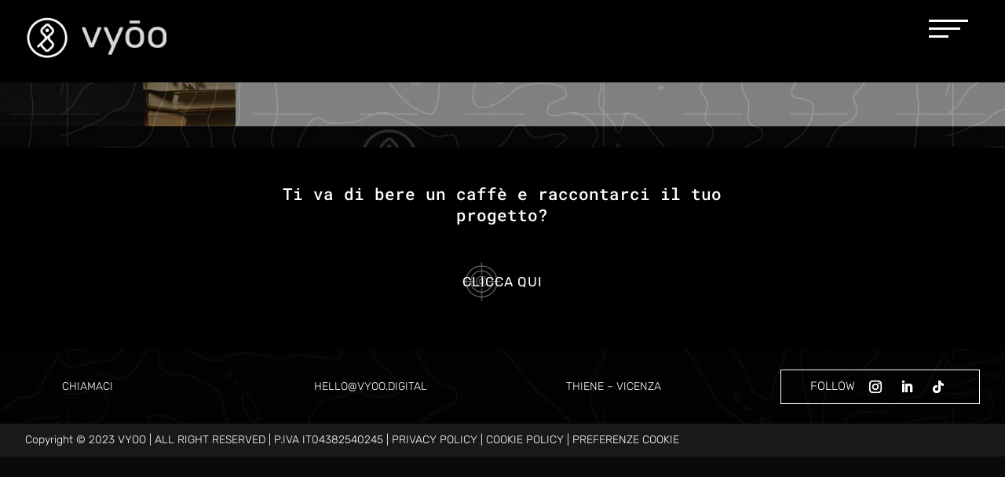

--- FILE ---
content_type: text/css; charset=utf-8
request_url: https://vyoo.digital/wp-content/cache/min/1/wp-content/plugins/cf7-styler-for-divi/assets/css/cf7-grid.css?ver=1719506372
body_size: 208
content:
.dp-row{margin-left:-15px;margin-right:-15px;display:flex;flex-wrap:wrap}.dp-col{padding-left:15px;padding-right:15px}.dp-col-1{-webkit-box-flex:0;-ms-flex:0 0 8.333333%;flex:0 0 8.333333%;max-width:8.333333%}.dp-col-2{-webkit-box-flex:0;-ms-flex:0 0 16.666667%;flex:0 0 16.666667%;max-width:16.666667%}.dp-col-3{-webkit-box-flex:0;-ms-flex:0 0 25%;flex:0 0 25%;max-width:25%}.dp-col-4{-webkit-box-flex:0;-ms-flex:0 0 33.333333%;flex:0 0 33.333333%;max-width:33.333333%}.dp-col-5{-webkit-box-flex:0;-ms-flex:0 0 41.666667%;flex:0 0 41.666667%;max-width:41.666667%}.dp-col-6{-webkit-box-flex:0;-ms-flex:0 0 50%;flex:0 0 50%;max-width:50%}.dp-col-7{-webkit-box-flex:0;-ms-flex:0 0 58.333333%;flex:0 0 58.333333%;max-width:58.333333%}.dp-col-8{-webkit-box-flex:0;-ms-flex:0 0 66.666667%;flex:0 0 66.666667%;max-width:66.666667%}.dp-col-9{-webkit-box-flex:0;-ms-flex:0 0 75%;flex:0 0 75%;max-width:75%}.dp-col-10{-webkit-box-flex:0;-ms-flex:0 0 83.333333%;flex:0 0 83.333333%;max-width:83.333333%}.dp-col-11{-webkit-box-flex:0;-ms-flex:0 0 91.666667%;flex:0 0 91.666667%;max-width:91.666667%}.dp-col-12{-webkit-box-flex:0;-ms-flex:0 0 100%;flex:0 0 100%;max-width:100%}@media (min-width:768px){.dp-col-md-1{-webkit-box-flex:0;-ms-flex:0 0 8.333333%;flex:0 0 8.333333%;max-width:8.333333%}.dp-col-md-2{-webkit-box-flex:0;-ms-flex:0 0 16.666667%;flex:0 0 16.666667%;max-width:16.666667%}.dp-col-md-3{-webkit-box-flex:0;-ms-flex:0 0 25%;flex:0 0 25%;max-width:25%}.dp-col-md-4{-webkit-box-flex:0;-ms-flex:0 0 33.333333%;flex:0 0 33.333333%;max-width:33.333333%}.dp-col-md-5{-webkit-box-flex:0;-ms-flex:0 0 41.666667%;flex:0 0 41.666667%;max-width:41.666667%}.dp-col-md-6{-webkit-box-flex:0;-ms-flex:0 0 50%;flex:0 0 50%;max-width:50%}.dp-col-md-7{-webkit-box-flex:0;-ms-flex:0 0 58.333333%;flex:0 0 58.333333%;max-width:58.333333%}.dp-col-md-8{-webkit-box-flex:0;-ms-flex:0 0 66.666667%;flex:0 0 66.666667%;max-width:66.666667%}.dp-col-md-9{-webkit-box-flex:0;-ms-flex:0 0 75%;flex:0 0 75%;max-width:75%}.dp-col-md-10{-webkit-box-flex:0;-ms-flex:0 0 83.333333%;flex:0 0 83.333333%;max-width:83.333333%}.dp-col-md-11{-webkit-box-flex:0;-ms-flex:0 0 91.666667%;flex:0 0 91.666667%;max-width:91.666667%}.dp-col-md-12{-webkit-box-flex:0;-ms-flex:0 0 100%;flex:0 0 100%;max-width:100%}}@media (min-width:981px){.dp-col-lg-1{-webkit-box-flex:0;-ms-flex:0 0 8.333333%;flex:0 0 8.333333%;max-width:8.333333%}.dp-col-lg-2{-webkit-box-flex:0;-ms-flex:0 0 16.666667%;flex:0 0 16.666667%;max-width:16.666667%}.dp-col-lg-3{-webkit-box-flex:0;-ms-flex:0 0 25%;flex:0 0 25%;max-width:25%}.dp-col-lg-4{-webkit-box-flex:0;-ms-flex:0 0 33.333333%;flex:0 0 33.333333%;max-width:33.333333%}.dp-col-lg-5{-webkit-box-flex:0;-ms-flex:0 0 41.666667%;flex:0 0 41.666667%;max-width:41.666667%}.dp-col-lg-6{-webkit-box-flex:0;-ms-flex:0 0 50%;flex:0 0 50%;max-width:50%}.dp-col-lg-7{-webkit-box-flex:0;-ms-flex:0 0 58.333333%;flex:0 0 58.333333%;max-width:58.333333%}.dp-col-lg-8{-webkit-box-flex:0;-ms-flex:0 0 66.666667%;flex:0 0 66.666667%;max-width:66.666667%}.dp-col-lg-9{-webkit-box-flex:0;-ms-flex:0 0 75%;flex:0 0 75%;max-width:75%}.dp-col-lg-10{-webkit-box-flex:0;-ms-flex:0 0 83.333333%;flex:0 0 83.333333%;max-width:83.333333%}.dp-col-lg-11{-webkit-box-flex:0;-ms-flex:0 0 91.666667%;flex:0 0 91.666667%;max-width:91.666667%}.dp-col-lg-12{-webkit-box-flex:0;-ms-flex:0 0 100%;flex:0 0 100%;max-width:100%}}

--- FILE ---
content_type: text/css; charset=utf-8
request_url: https://vyoo.digital/wp-content/cache/min/1/wp-content/themes/vyoo-child/style.css?ver=1719506372
body_size: 2462
content:
html{overflow-x:hidden}body.custom-background{position:relative}.et_pb_section{background-color:transparent}body.custom-background:before{content:' ';display:inline-block;height:100%;width:100%;position:absolute;opacity:.5;background-size:auto;background-position:center}.et-l--header .et_pb_section--fixed{transition:all .4s ease-in-out}.et-l--header.scrolled .et_pb_section--fixed{background-color:#000!important;height:90px!important}.et_pb_row{width:90%}.et_button_icon_visible .et_pb_button{padding:15px 30px!important;transition:.6s!important;letter-spacing:1px;line-height:50px!important;position:relative}.et_button_icon_visible .et_pb_button:before,.loop-kit-cta .et_pb_button:before{content:' '!important;width:50px;font-size:30px!important;height:50px;border-radius:50%;line-height:50px;background-image:url(/wp-content/uploads/2023/05/target.svg);background-size:contain;left:2%!important;position:absolute;transition:1s!important;opacity:.6!important;display:inline-block;margin-left:0!important;margin-right:0!important;animation:change-target 3s infinite}.et_button_icon_visible .et_pb_button:after{content:''!important;display:none!important}.et_button_icon_visible .et_pb_button:hover:before,.loop-kit-cta .et_pb_button:hover:before{left:50%!important;transform:scale(1.1) translateX(-50%);animation:none!important}.et_button_icon_visible .et_pb_button:hover,.loop-kit-cta .et_pb_button:hover{padding:15px 40px!important;letter-spacing:3px;font-size:1.2em!important}@keyframes change-target{0%{transform:translateX(15px)}30%{transform:translateX(-15px)}60%{transform:translateX(30px)}80%{transform:translateX(-30px)}100%{transform:translateX(30px)}}@keyframes change-point{0%{transform:translateX(5px)}30%{transform:translateX(-5px)}60%{transform:translateX(10px)}80%{transform:translateX(-10px)}100%{transform:translateX(10px)}}#wrapper{display:table;width:100%;height:100%}#wrapper-inner{display:table-cell;vertical-align:middle;width:100%;height:100%}#scroll-down{display:block;position:relative;padding-top:79px;text-align:center}.arrow-down{display:block;margin:0 auto;width:10px;height:38px}.arrow-down:after{content:'';display:block;margin:0;padding:0;width:8px;height:8px;border-top:2px solid #eee;border-right:2px solid #eee;behavior:url(../../../../../../themes/vyoo-child/-ms-transform.htc);-moz-transform:rotate(135deg);-webkit-transform:rotate(135deg);-o-transform:rotate(135deg);-ms-transform:rotate(135deg);transform:rotate(135deg)}#scroll-title{display:block;text-transform:uppercase;color:#eee;font-family:Rubik,Helvetica,Arial;font-size:14px;letter-spacing:.1em}#scroll-down::before{-webkit-animation:elasticus 1.2s cubic-bezier(1,0,0,1) infinite;-moz-animation:elasticus 1.2s cubic-bezier(1,0,0,1) infinite;-o-animation:elasticus 1.2s cubic-bezier(1,0,0,1) infinite;animation:elasticus 1.2s cubic-bezier(1,0,0,1) infinite;position:absolute;top:0;left:50%;margin-left:-1px;width:2px;height:90px;background:#eee;content:' '}@-webkit-keyframes elasticus{0%{-webkit-transform-origin:0% 0%;-ms-transform-origin:0% 0%;-moz-transform-origin:0% 0%;-o-transform-origin:0% 0%;transform-origin:0% 0%;-webkit-transform:scale(1,0);-ms-transform:scale(1,0);-moz-transform:scale(1,0);-o-transform:scale(1,0);transform:scale(1,0)}50%{-webkit-transform-origin:0% 0%;-ms-transform-origin:0% 0%;-moz-transform-origin:0% 0%;-o-transform-origin:0% 0%;transform-origin:0% 0%;-webkit-transform:scale(1,1);-ms-transform:scale(1,1);-moz-transform:scale(1,1);-o-transform:scale(1,1);transform:scale(1,1)}50.1%{-webkit-transform-origin:0% 100%;-ms-transform-origin:0% 100%;-moz-transform-origin:0% 100%;-o-transform-origin:0% 100%;transform-origin:0% 100%;-webkit-transform:scale(1,1);-ms-transform:scale(1,1);-moz-transform:scale(1,1);-o-transform:scale(1,1);transform:scale(1,1)}100%{-webkit-transform-origin:0% 100%;-ms-transform-origin:0% 100%;-moz-transform-origin:0% 100%;-o-transform-origin:0% 100%;transform-origin:0% 100%;-webkit-transform:scale(1,0);-ms-transform:scale(1,0);-moz-transform:scale(1,0);-o-transform:scale(1,0);transform:scale(1,0)}}@-moz-keyframes elasticus{0%{-webkit-transform-origin:0% 0%;-ms-transform-origin:0% 0%;-moz-transform-origin:0% 0%;-o-transform-origin:0% 0%;transform-origin:0% 0%;-webkit-transform:scale(1,0);-ms-transform:scale(1,0);-moz-transform:scale(1,0);-o-transform:scale(1,0);transform:scale(1,0)}50%{-webkit-transform-origin:0% 0%;-ms-transform-origin:0% 0%;-moz-transform-origin:0% 0%;-o-transform-origin:0% 0%;transform-origin:0% 0%;-webkit-transform:scale(1,1);-ms-transform:scale(1,1);-moz-transform:scale(1,1);-o-transform:scale(1,1);transform:scale(1,1)}50.1%{-webkit-transform-origin:0% 100%;-ms-transform-origin:0% 100%;-moz-transform-origin:0% 100%;-o-transform-origin:0% 100%;transform-origin:0% 100%;-webkit-transform:scale(1,1);-ms-transform:scale(1,1);-moz-transform:scale(1,1);-o-transform:scale(1,1);transform:scale(1,1)}100%{-webkit-transform-origin:0% 100%;-ms-transform-origin:0% 100%;-moz-transform-origin:0% 100%;-o-transform-origin:0% 100%;transform-origin:0% 100%;-webkit-transform:scale(1,0);-ms-transform:scale(1,0);-moz-transform:scale(1,0);-o-transform:scale(1,0);transform:scale(1,0)}}@-o-keyframes elasticus{0%{-webkit-transform-origin:0% 0%;-ms-transform-origin:0% 0%;-moz-transform-origin:0% 0%;-o-transform-origin:0% 0%;transform-origin:0% 0%;-webkit-transform:scale(1,0);-ms-transform:scale(1,0);-moz-transform:scale(1,0);-o-transform:scale(1,0);transform:scale(1,0)}50%{-webkit-transform-origin:0% 0%;-ms-transform-origin:0% 0%;-moz-transform-origin:0% 0%;-o-transform-origin:0% 0%;transform-origin:0% 0%;-webkit-transform:scale(1,1);-ms-transform:scale(1,1);-moz-transform:scale(1,1);-o-transform:scale(1,1);transform:scale(1,1)}50.1%{-webkit-transform-origin:0% 100%;-ms-transform-origin:0% 100%;-moz-transform-origin:0% 100%;-o-transform-origin:0% 100%;transform-origin:0% 100%;-webkit-transform:scale(1,1);-ms-transform:scale(1,1);-moz-transform:scale(1,1);-o-transform:scale(1,1);transform:scale(1,1)}100%{-webkit-transform-origin:0% 100%;-ms-transform-origin:0% 100%;-moz-transform-origin:0% 100%;-o-transform-origin:0% 100%;transform-origin:0% 100%;-webkit-transform:scale(1,0);-ms-transform:scale(1,0);-moz-transform:scale(1,0);-o-transform:scale(1,0);transform:scale(1,0)}}@keyframes elasticus{0%{-webkit-transform-origin:0% 0%;-ms-transform-origin:0% 0%;-moz-transform-origin:0% 0%;-o-transform-origin:0% 0%;transform-origin:0% 0%;-webkit-transform:scale(1,0);-ms-transform:scale(1,0);-moz-transform:scale(1,0);-o-transform:scale(1,0);transform:scale(1,0)}50%{-webkit-transform-origin:0% 0%;-ms-transform-origin:0% 0%;-moz-transform-origin:0% 0%;-o-transform-origin:0% 0%;transform-origin:0% 0%;-webkit-transform:scale(1,1);-ms-transform:scale(1,1);-moz-transform:scale(1,1);-o-transform:scale(1,1);transform:scale(1,1)}50.1%{-webkit-transform-origin:0% 100%;-ms-transform-origin:0% 100%;-moz-transform-origin:0% 100%;-o-transform-origin:0% 100%;transform-origin:0% 100%;-webkit-transform:scale(1,1);-ms-transform:scale(1,1);-moz-transform:scale(1,1);-o-transform:scale(1,1);transform:scale(1,1)}100%{-webkit-transform-origin:0% 100%;-ms-transform-origin:0% 100%;-moz-transform-origin:0% 100%;-o-transform-origin:0% 100%;transform-origin:0% 100%;-webkit-transform:scale(1,0);-ms-transform:scale(1,0);-moz-transform:scale(1,0);-o-transform:scale(1,0);transform:scale(1,0)}}@-webkit-keyframes anim-pulse{0%{opacity:0;-webkit-transform:scale(.5)}10%{opacity:1}90%{opacity:0}100%{-webkit-transform:scale(1.25)}}.core{fill:#c7c7c7}.ring{opacity:0;stroke:#c7c7c7;-webkit-transform-origin:center;-webkit-animation:anim-pulse 2s 1s infinite}.et_pb_fullscreen_menu_opened .et_mobile_menu li{transition:none!important;animation:loader 1000ms;transform:none!important}@keyframes loader{0%{transform:rotate(45deg)}100%{transform:rotate(0deg)}}.kit-description{margin-top:30px}.kit-description ul li{list-style-type:'- '!important}.kit-description ul{padding:0 0 23px 1em!important}.tax-product_cat .products .price:before{content:'a partire da '}.tax-product_cat .products .price{margin-top:30px}.questionario .wpcf7-list-item{display:block;margin:0 0 1em 1em}.questionario .dipe-cf7 .wpcf7 form .dp-col>div.service{margin-bottom:60px!important}.wpcf7-submit{cursor:pointer!important}@media screen and (min-width:1024px){.servizi-group .wpcf7-form-control{display:grid;grid-template-columns:repeat(5,1fr)}}@media screen and (max-width:1023px){.servizi-group .wpcf7-form-control{display:grid;grid-template-columns:repeat(2,1fr)}}.servizi-group .wpcf7-list-item-label{position:relative;text-align:center;padding-top:70px;text-transform:uppercase!important;color:rgba(255,255,255,.7);display:block;margin-bottom:25px}.dipe-cf7 .wpcf7-checkbox input[type="checkbox"]+span:before{content:' '!important;background-size:contain!important;width:50px!important;height:50px!important;padding:3px!important;border:1px solid #fff!important;background-color:transparent!important;position:absolute;left:50%;transform:translateX(-50%);text-align:center;top:0}.dipe-cf7 .wpcf7-checkbox input[type="checkbox"]:checked+span:before{background-color:rgba(255,255,255,.5)!important}.dipe-cf7 .wpcf7-checkbox input[type="checkbox"][value="Servizio Fotografico"]+span:before{background-image:url(/wp-content/uploads/2023/05/servizio_fotografico.png)}.dipe-cf7 .wpcf7-checkbox input[type="checkbox"][value="Still Life Prodotto"]+span:before{background-image:url(/wp-content/uploads/2023/05/still_life.png)}.dipe-cf7 .wpcf7-checkbox input[type="checkbox"][value="Servizi Video"]+span:before{background-image:url(/wp-content/uploads/2023/05/servizio_video.png)}.dipe-cf7 .wpcf7-checkbox input[type="checkbox"][value="Video Drone"]+span:before{background-image:url(/wp-content/uploads/2023/05/drone.png)}.dipe-cf7 .wpcf7-checkbox input[type="checkbox"][value="Progettazione Identità Visiva (Logo)"]+span:before{background-image:url(/wp-content/uploads/2023/05/identita_logo.png)}.dipe-cf7 .wpcf7-checkbox input[type="checkbox"][value="Avviamento Attività"]+span:before{background-image:url(/wp-content/uploads/2023/05/avviamento_2.png)}.dipe-cf7 .wpcf7-checkbox input[type="checkbox"][value="Brand Manual, Cataloghi"]+span:before{background-image:url(/wp-content/uploads/2023/05/cataloghi.png)}.dipe-cf7 .wpcf7-checkbox input[type="checkbox"][value="Immagine Coordinata"]+span:before{background-image:url(/wp-content/uploads/2023/05/immagine_coordinata.png)}.dipe-cf7 .wpcf7-checkbox input[type="checkbox"][value="Packaging"]+span:before{background-image:url(/wp-content/uploads/2023/05/packaging.png)}.dipe-cf7 .wpcf7-checkbox input[type="checkbox"][value="Gestione Canali Social Media"]+span:before{background-image:url(/wp-content/uploads/2023/05/gestione_social.png)}.dipe-cf7 .wpcf7-checkbox input[type="checkbox"][value="Sponsorizzazione Mirata"]+span:before{background-image:url(/wp-content/uploads/2023/05/sponsorizzazione.png)}.dipe-cf7 .wpcf7-checkbox input[type="checkbox"][value="Impaginazione Libro, Rivista"]+span:before{background-image:url(/wp-content/uploads/2023/05/libro_rivista.png)}.dipe-cf7 .wpcf7-checkbox input[type="checkbox"][value="Creazione Calendario Editoriale"]+span:before{background-image:url(/wp-content/uploads/2023/05/piano_editoriale.png)}.dipe-cf7 .wpcf7-checkbox input[type="checkbox"][value="Reportistica"]+span:before{background-image:url(/wp-content/uploads/2023/05/reportistica_2.png)}.dipe-cf7 .wpcf7-checkbox input[type="checkbox"][value="Scrittura Articoli & Blog"]+span:before{background-image:url(/wp-content/uploads/2023/05/articoli_blog.png)}.dipe-cf7 .wpcf7-checkbox input[type="checkbox"][value="Gestione Pagine Google"]+span:before{background-image:url(/wp-content/uploads/2023/05/pagine_google.png)}.dipe-cf7 .wpcf7-checkbox input[type="checkbox"][value="Studio Competitor"]+span:before{background-image:url(/wp-content/uploads/2023/05/studio_competitor.png)}.dipe-cf7 .wpcf7-checkbox input[type="checkbox"][value="Brand Positioning"]+span:before{background-image:url(/wp-content/uploads/2023/05/positioning.png)}.dipe-cf7 .wpcf7-checkbox input[type="checkbox"][value="Campagna Influencer Marketing"]+span:before{background-image:url(/wp-content/uploads/2023/05/influencer_marketing.png)}.dipe-cf7 .wpcf7-checkbox input[type="checkbox"][value="Campagna Comunicazione"]+span:before{background-image:url(/wp-content/uploads/2023/05/comunicazione.png)}.dipe-cf7 .wpcf7-checkbox input[type="checkbox"][value="Ricerca Tone of Voice"]+span:before{background-image:url(/wp-content/uploads/2023/05/voice.png)}.dipe-cf7 .wpcf7-checkbox input[type="checkbox"][value="Studio Buyer Personas"]+span:before{background-image:url(/wp-content/uploads/2023/05/buyer_personas.png)}.dipe-cf7 .wpcf7-checkbox input[type="checkbox"][value="Email Marketing"]+span:before{background-image:url(/wp-content/uploads/2023/05/email_marketing.png)}.products .price{display:none!important}.et-db #et-boc .et-l .et_overlay{display:none!important}@media (min-width:981px){.three-columns-portfolio .et_pb_carousel_group{display:grid!important;grid-template-columns:1fr 1fr 1fr}.three-columns-portfolio .et_pb_portfolio_items,.three-columns-portfolio .et_pb_grid_item{min-height:400px!important;height:400px!important}.three-columns-portfolio .et_pb_grid_item{width:100%!important;max-width:100%!important}body.et-db #et-boc .et-l .three-columns-portfolio .et_pb_grid_item:hover .et_overlay{display:block!important}.three-columns-portfolio .et_pb_grid_item{margin:0!important}.three-columns-portfolio .et_pb_grid_item.et_pb_portfolio_item:nth-child(4n+1){clear:none!important}.three-columns-portfolio .et_pb_grid_item.first_in_row{clear:unset}.three-columns-portfolio.et_pb_fullwidth_portfolio .et_pb_portfolio_image.landscape img{object-fit:cover!important}.et_pb_fullwidth_portfolio.three-columns-portfolio .et_pb_portfolio_image:hover .et_pb_module_header,.et_pb_fullwidth_portfolio.three-columns-portfolio .et_pb_portfolio_image:hover h3{margin-top:45%!important}.two-col .et_pb_portfolio_grid_items{display:grid;grid-template-columns:1fr 1fr 1fr}.two-col .et_pb_grid_item{width:100%!important;max-width:100%!important;margin:0!important}.two-col .et_pb_grid_item .et_portfolio_image{overflow:hidden}.two-col .et_pb_grid_item img{object-fit:cover;max-height:400px}.two-col .et_pb_module_header{position:absolute;bottom:10%;left:5%;opacity:0;transition:.5s}.two-col .et_pb_grid_item:hover .et_pb_module_header{opacity:1;z-index:5}body.et-db #et-boc .et-l .two-col .et_pb_grid_item .et_overlay{transition:.5s;z-index:3}body.et-db #et-boc .et-l .two-col .et_pb_grid_item:hover .et_overlay{display:block!important}}.single-service{margin:50px 0;padding-bottom:100px;padding-top:50px;border-bottom:1px solid #fff}.single-service:first-child{padding-top:0!important;margin-top:0!important}.single-service .service-intro{font-size:1.2em;font-family:'Rubik',sans-serif;text-transform:uppercase;margin-bottom:20px}.single-service h3{font-size:1.2em!important}.single-service .service-button{cursor:pointer;display:inline-block;margin-top:30px}.servizi-group .wpcf7-list-item-label{cursor:pointer}.servizi-group h4{text-align:center;margin-bottom:20px}.product-template-default .container{width:100%!important;max-width:100%!important;padding:0!important}@media screen and (min-width:768px){.categories-list{display:flex;gap:15px;align-items:center;justify-content:center}}.categories-list .single-category{color:#000;text-decoration:underline}

--- FILE ---
content_type: image/svg+xml
request_url: https://vyoo.digital/wp-content/uploads/2023/05/target.svg
body_size: 437
content:
<?xml version="1.0" encoding="UTF-8"?> <svg xmlns="http://www.w3.org/2000/svg" viewBox="0 0 533.23 529.08"><defs><style>.cls-1{fill:#fff;}</style></defs><title>target</title><g id="Livello_2" data-name="Livello 2"><g id="Livello_1-2" data-name="Livello 1"><path class="cls-1" d="M267.6,476.22C149.22,476.22,52.92,380,52.92,261.63S149.22,47.05,267.6,47.05s214.72,96.26,214.72,214.58S386,476.22,267.6,476.22Zm0-420.42c-113.55,0-205.93,92.34-205.93,205.83S154.05,467.47,267.6,467.47s206-92.34,206-205.84S381.17,55.8,267.6,55.8Z"></path><path class="cls-1" d="M267.6,410.74c-82.26,0-149.17-66.89-149.17-149.11S185.34,112.52,267.6,112.52s149.21,66.89,149.21,149.11S349.87,410.74,267.59,410.74Zm0-289.46c-77.43,0-140.42,63-140.42,140.36S190.17,402,267.6,402s140.46-63,140.46-140.36S345,121.28,267.59,121.28Z"></path><path class="cls-1" d="M267.6,335.18a73.55,73.55,0,1,1,73.58-73.54A73.63,73.63,0,0,1,267.6,335.18Zm0-138.34a64.8,64.8,0,1,0,64.83,64.79A64.87,64.87,0,0,0,267.6,196.84Z"></path><path class="cls-1" d="M267.6,298.81a37.17,37.17,0,1,1,37.21-37.17A37.21,37.21,0,0,1,267.6,298.81Zm0-65.59a28.42,28.42,0,1,0,28.46,28.42A28.44,28.44,0,0,0,267.6,233.22Z"></path><path class="cls-1" d="M267.6,171.32a4.38,4.38,0,0,1-4.38-4.37V4.38a4.38,4.38,0,1,1,8.75,0V167A4.37,4.37,0,0,1,267.6,171.32Z"></path><path class="cls-1" d="M528.85,266H362.33a4.38,4.38,0,0,1,0-8.75H528.85a4.38,4.38,0,1,1,0,8.75Z"></path><path class="cls-1" d="M267.6,529.08a4.38,4.38,0,0,1-4.38-4.38v-169a4.38,4.38,0,0,1,8.75,0v169A4.38,4.38,0,0,1,267.6,529.08Z"></path><path class="cls-1" d="M172.9,266H4.38a4.38,4.38,0,1,1,0-8.75H172.9a4.38,4.38,0,0,1,0,8.75Z"></path></g></g></svg> 